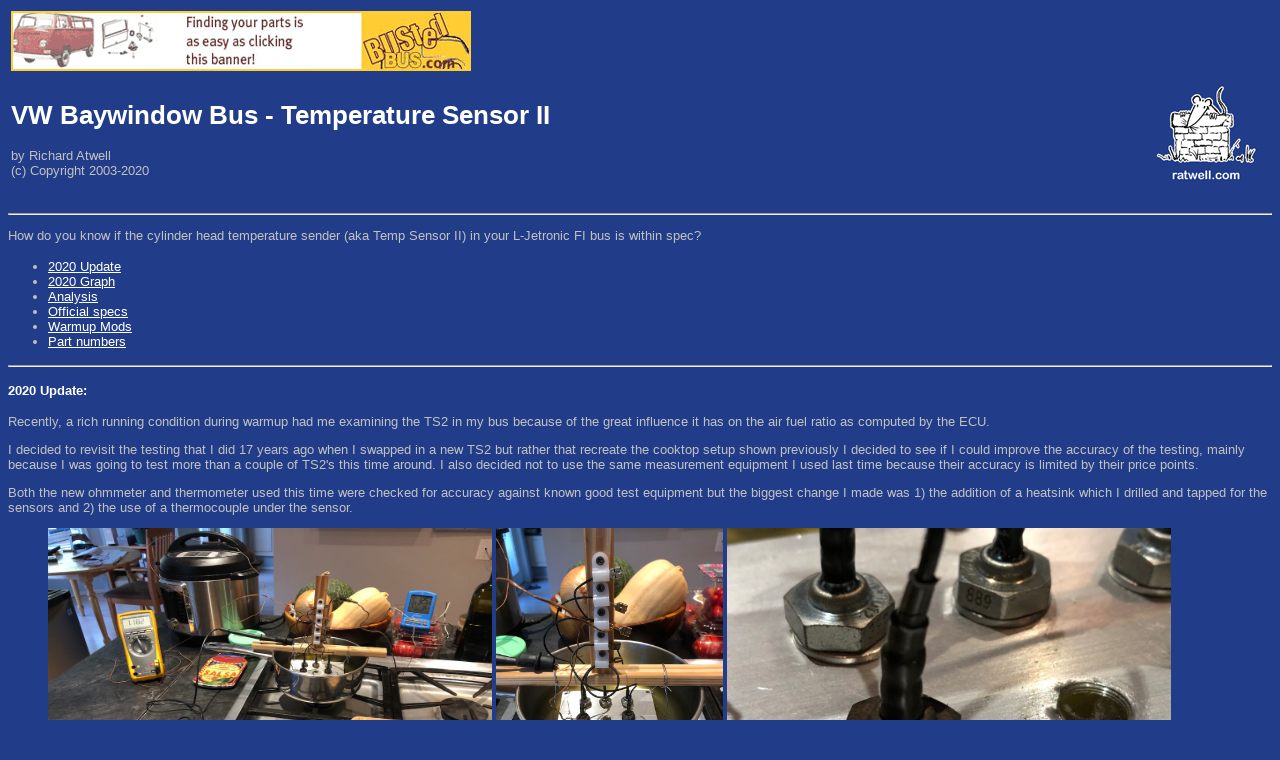

--- FILE ---
content_type: text/html
request_url: http://richardatwell.com/technical/TempSensorII.html
body_size: 21000
content:
<!DOCTYPE HTML PUBLIC "-//W3C//DTD HTML 4.01 Transitional//EN">
<html>
<head>
<title>VW Baywindow Bus - Temperature Sensor II</title>
<meta http-equiv="Content-Type" content="text/html; charset=iso-8859-1">
<link rel="stylesheet" type="text/css" href="../css/_style.techarticles.css" media="screen">
</head>

<body>
<script type="text/javascript" src="_header.techarticles.js"></script>

<table>
<tr>
<td align="left" width="85%">
<h1>VW Baywindow Bus - Temperature Sensor II</h1>
<p>by Richard Atwell<br>
(c) Copyright 2003-2020</p>
</td>
<td width="15%">
</td>
<td align="right">
<a href="https://www.ratwell.com/"><IMG border="0" SRC="../images/ratwell-badge.gif" width="125" height="125" alt="badge"></a>
</td>
</tr>
</table>
<hr>

<p>How do you know if the cylinder head temperature sender (aka Temp Sensor II) in your  L-Jetronic FI bus is within spec?</p>

<ul>
<li><a href="#update">2020 Update</a></li>
<li><a href="#graph">2020 Graph</a></li>
<li><a href="#analysis">Analysis</a></li>
<li><a href="#specs">Official specs</a></li>
<li><a href="#warmup">Warmup Mods</a></li>
<li><a href="#parts">Part numbers</a></li>
</ul>

<hr>
<h3><a name="update">2020 Update:</a></h3>

<p>Recently, a rich running condition during warmup had me examining the TS2 in my bus because of the great influence it has on the air fuel ratio as computed by the ECU.<p>

<p>I decided to revisit the testing that I did 17 years ago when I swapped in a new TS2 but rather that recreate the cooktop setup shown previously I decided to see if I could improve the accuracy of the testing, mainly because I was going to test more than a couple of TS2's this time around. I also decided not to use the same measurement equipment I used last time because their accuracy is limited by their price points.</p>

<p>Both the new ohmmeter and thermometer used this time were checked for accuracy against known good test equipment but the biggest change I made was 1) the addition of a heatsink which I drilled and tapped for the sensors and 2) the use of a thermocouple under the sensor.</p>

<div style="margin-left: 2.5em;">
	<a href="TempSensorII/2020-TempSensorII-Cooktop.jpg">
	<img alt="ts2" src="TempSensorII/2020-TempSensorII-Cooktop.jpg" width="444" height="303">
	</a>
	<a href="TempSensorII/2020-TempSensorII-Testrig.jpg">
	<img alt="ts2" src="TempSensorII/2020-TempSensorII-Testrig.jpg" height="303">
	</a>
	<a href="TempSensorII/2020-TempSensorII-Thermocouple.jpg">
	<img alt="ts2" src="TempSensorII/2020-TempSensorII-Thermocouple.jpg" width="444" height="303">
	</a>
</div>

<p>In addition to better measurement equipment, I undertook these testing improvements to increase the accuracy of the measurements:</p>

<ol>
<li>More precise temperature measurement (thermocouple under sensor vs. oil temp)
<li>Better heat control (gas stove vs. electric)
<li>Better heat distribution (aluminum heatsink suspended in oil)
<li>Less disturbance of oil (aluminum heatsink acts as ground plane with shared conductive ground wire)
<li>More accurate ohmmeter (UNI-T 210E vs. Sunpro 7676)
<li>More accurate thermometer (Fluke 179 vs. Pyrex oven thermometer)
<li>Measurements taken at 10ºC increments (20ºC and 80ºC are standard VW test points)
</ol>

<p>A stock washer is under each sensor except for one which has a ring terminal housing the K-type thermocouple and is equivalent for testing purposes.</p>

<p>I also heated the canola up to a maximum (near CHT-ish) temperature at the TS2 mounting location and I let the oil cool back to room temperature to make it easier to control the temperature while I took multiple measurements.</p>

<p>The updated results are surprising and I've preserved the previous results in the article (using strikeout type) to highlight the updated knowledge.</p>

<hr>
<h3><a name="graph">Temp Sensor II Graph (2020):</a></h3>

<div style="margin-left: 2.5em;">

<table border="1">
<tr>
	<th>TS2</th>
	<th>Bosch Date Code</th>
	<th>Date of Manufacture</th>
	<th>Installed</th>
	<th>Mileage</th>
</tr>
<tr>
	<td>Factory sensor</td>
	<td>821</td>
	<td>Jan 1978</td>
	<td>Feb 1978</td>
	<td>TBD</td>
</tr>
<tr>
	<td>Sensor under test</td>
	<td>191</td>
	<td>Nov 2001</td>
	<td>Feb 2003</td>
	<td>TBD</td>
</tr>
<tr>
	<td>NOS TS2</td>
	<td>389</td>
	<td>Sept 2003</td>
	<td>n/a</td>
	<td>n/a</td>
</tr>
<tr>
	<td>NOS TS2</td>
	<td>684</td>
	<td>April 2006</td>
	<td>n/a</td>
	<td>n/a</td>
</tr>
<tr>
	<td>NOS TS2</td>
	<td>889</td>
	<td>Sept 2008</td>
	<td>n/a</td>
	<td>n/a</td>
</tr>
<tr>
	<td>Average (of) NOS sensors</td>
	<td>389, 684, 889</td>
	<td>n/a</td>
	<td>n/a</td>
	<td>n/a</td>
</tr>
</table>

<p></p>

	<a href="TempSensorII/2020-TempSensorII-Graph.png">
	<img alt="ts2" src="TempSensorII/2020-TempSensorII-Graph.png" width="960">
	</a>
</div>

<p>Click on the graph to enlarge. Reading were taken around lower than normal room temperature (62F) but the Fluke 179 has the necessary cold-junction compensation circuitry.</p>

<hr>
<h3><a name="analysis">Analysis & Diagnostics:</a></h3>

<p>I've averaged the three NOS sensors for future comparisons. I performed multiple passes on these sensors and their resistances values while consistent do vary from sensor to sensor. I don't see the kind of variation in value when compared to the official specs but those numbers might simply be related to the range of values that the ECU can be adjusted against.</p>

<p>Now gone is the more noticeable delta that was originally seen between my factory sensor (821 - Jan 1978) I measured in 2003 and the "at the time" new sensor (191 - Nov 2001) which is now 17 years old with all the accumulated mileage and heating/cooling cy

<div style="margin-left: 2.5em;">
<p><i>I attribute the previous delta to 1) uneven heating on the electric stove with the thermometer (still thermocouple based), 2) measuring the oil temperature over rings of the stovetop electric element away from the two sensors sitting above other rings and 3) disturbing the sensors in order to ground them with the ohmmeter.</i></p>
</div>

<p>What's interesting to conclude about the 2020 results is that between all the sensors of various ages, they are essentially producing the same results within a narrow range of values with only minor variations due to manufacturing of the negative temperature coefficient (NTC) sensor inside the housing; even when comparing NOS sensors to aged sensors.</p>

<p>Given this observation, one could conclude that a poor electrical connection is more likely to be the cause of an unwanted high resistance leading to a richer than desired mixture. The mere act of unplugging or changing the sensor can result in a better electrical connection which restores the AFR back to normal.</p>

<p>TS2 test points:</p>

<ul>
<li>TS2 bore in head (ground)
<li>TS2 black lead (ohms)
<li>Wiring harness white lead (ohms)
<li>ECU connector terminal pin 13 (ohms)
</ul>

<p>Method: make sure you are getting good readings at all these location before pulling your TS2 and testing against the 2020 graph.</p>

<hr>
<h3><a name="specs">Official specs:</a></h3>

<p>The Bosch L-Jetronic <a href="https://www.ratwell.com/mirror/conservatory/BoschL-Jetronic.html">Volkswagen Workshop manual</a> states:</p>
 
<ul>
<li>14F, 7 - 12 kOhm</li>
<li>68F, 2000 - 3000 Ohm</li>
<li>176F, 250 - 400 Ohm</li>
</ul>
 
<p>The <a href="https://www.ratwell.com/mirror/potts/index.html">Vanagon/Type II Fuel Systems ProTraining</a> manual seems a little more precise:</p>

<ul>
<li>14F, 7,000 - 11,600 Ohm</li>
<li>68F, 2100 - 2900 Ohm</li>
<li>176F, 270 - 390 Ohm</li>
</ul>
 
<p>Volkswagen Official Service Manual (Bentley V279 Edition):</p>

<ul>
<li>68F - 2500 Ohm (Section 10, 4.7)</li>
</ul>

<p>Bentley states that the values shouldn't vary by too much although it doesn't explain how much is too much and it appears the value is just the split difference listed in the workshop manual.</p>

<p>Finally, the yellow <span class="hilited">Workshop Manual (Volkswagen AG)</span>:

<ul>
<li>68F, 2500 ohm</li>
<li>>176F, less than 300 ohms</li>
</ul>

<p>Jeez! Which one is correct and does it really matter?</p>
 
<p>Unless the part fails the obvious tests how do you know if it's affecting your mixture? How do you accurately test this part? It would seem to me that the general curve is probably all that you can test within the limits specified in the various manuals for a functioning part. This is a simple component yet seems to cause quite a number of FI busses grief, especially if it is not connected, reads zero ohms (shorted), or too high a value.</p>
  
<hr>
<h3>2003 Experiment:</h3>

<p>With a little stove top science I decided to find out how an old sensor
 compared to a new one. To do this I poured some canola oil into a pot because it has a high smoke point compared to some other oils. Suspending the bottom of the temp sensors in the oil being careful not to let them touch the bottom, I proceeded to raise the temperature of the oil and monitor it with a digital cooking thermometer. At regular intervals I took temperature readings of both sensors with my ohm meter and graphed the results.</p>
 
 <p><del>From the graph you can infer that as the sensor ages, the area under the graph decreases. This has the effect of telling the ECU that your engine is actually colder than it really is and it makes the mixture richer than necessary. The other possibility is that the two parts have different curves in the first place.</del> I still have many more TS2 to test before I can draw a conclusion.</p>
  
 <p>Swapping out my own old sensor for a new one, idling during warm-up has become much smoother although the difference in values between the two fall within the published test guidelines. After warm-up, idle is slightly smooth and it has eliminated the hunting in the timing that still lingered even after I switched to an electronic ignition setup (Pertronix). I wouldn't have suspected that after warmup a 10 Ohm drift at 275F could cause the engine to run a little rougher.</p>

 <p>The hardest part of testing your sensor is figuring out the ambient temperature. The engine takes a long time to cool down after shutdown so if you take a reading after 3 hours it won't be at the ambient temperature. Touching a cold one with your fingers will raise the temperature also. <del>The best technique is to remove it from the engine, take it indoors, wait overnight then check the air temperature with a thermometer until you get a reading near 68F.</del></p>

<div style="margin-left: 2.5em;">
	<a href="TempSensorII/2003-TempSensorII-Cooktop.jpg">
	<img alt="ts2" src="TempSensorII/2003-TempSensorII-Cooktop.jpg" width="320" height="240">
	</a>
</div>
 
 <p>I'd like to graph a known troublemaker and see how it compares. If you have one that doesn't work but meets the specs, please contact me as I'd like to have it.</p>

<hr>
<h3>Archived <a name="graph">Temp Sensor II Graph (2003):</a></h3>
	
<div style="margin-left: 2.5em;">
	<a href="TempSensorII/2003-TempSensorII-Graph.jpg">
	<img alt="ts2" src="TempSensorII/2003-TempSensorII-Graph.jpg" width="444" height="303">
	</a>
</div>
 <p>Click on the graph to enlarge.</p>
 
 <hr>
 <h3><a name="warmup">Warmup Mods:</a></h3>
 
 <p>Recently I came across a section in the ProTraining manual that said, "A temperature spacer 022 133 079 is available for cars which run well on initial start-up and when fully warm, but have performance problems only during warm-up. This spacer does not affect the resistance values when the engine is cold or when it is fully warm, but it does delay the change in resistance during warm-up, The spacer temporarily insulates the temperature sensor housing from the heat of the cylinder head".</p>
 
 <p>This is a common problem and I've experienced it myself. When I researched the issue I found no information only stories from other owners with the same issue. It seems many are content to suffer through the warm-up until the bus is at operating temperature when it seems to operate correctly.</p>

 <p>You can cure this somewhat by adjusting the idle mixture but what do you do when the bus is warm and the engine is still running too lean when it's warm? You really need this spacer to compensate of the state of the system and to fix the issues during the warm-up cycle BUT it will only cure the problem of a too lean mixture because its purpose is to delay the leaning out of the AFR as the engine warms.</p>
 
 <p>I had always wondered what <a href="https://www.ratwell.com/technical/Microfiche/t201820.gif">item #14 was in the fiche</a> alongside the temp sensor (item #41) and it appears to indeed be this spacer.</p>

<div style="margin-left: 2.5em;">
	<p>If you want to make your own spacer, the total length is 25.4mm. The hex portion of the factory spacer is 16.4mm in length and can be made from 13mm carbon steel hex bar stock.</p>
</div>

<p>The air-cooled Vanagon CV engine has no such spacer shown in its fiche but the parts diagram for the FI Super Beetle does. <del>Given the mention in the ProTraining manual, I think it's a vital workaround for all aging L-Jet systems and it was a $5 fix that is long lasting.</del></p>
 
 <!--
 http://www.bug-bits.freeserve.co.uk/ramva/fiche/t201820.gif
 -->
 
<div style="margin-left: 2.5em;">
	<img alt="spacer" src="TempSensorII/Spacer/TS2SpacerDiagram.jpg">
	<img width="320" height="240" alt="spacer" src="TempSensorII/Spacer/TS2Spacer.jpg">
 </div>
 
<hr>
<h3><a name="parts">Part numbers:</a></h3>

	<p>There is a lot of confusion surrounding the various part numbers for this sender. Only two Bosch parts are available and I don't know how they match to the original VW numbers except by querying the various vintage part catalogs. This is what is stamped on the TS2 installed in my 1978 Westfalia (built February 1978) which has a Bosch date code (821) of January 1978.</p>
	
<div style="margin-left: 2.5em;">
	<table border="1">
		<tr>
			<td align="left">Bosch #</td>
			<td align="left">VW #</td>
			<td align="left">ETKA</td>
		</tr>
		<tr>
			<td>0 280 130 012</td>
			<td>022 906 041</td>
			<td>311 906 041A (confusing!)</td>
		</tr>
	</table>

	<p></p>
	<img width="320" height="240" alt="bosch" src="../dotmac/Pictures/MoreParts7/06-TS2Bosch.jpg">
	<img width="320" height="240" alt="vw" src="../dotmac/Pictures/MoreParts7/07-TS2VW.jpg">
</div>

	<p>There is a Type 4 Workshop Bulletin from 23 Jan 1974 concerning "Backfiring and poor output during engine warming-up". The recommendation is to install a new temp sensor II, 311 906 041A.</p>
	
	<p>It states, "The following list shows which sensors are to be used with what model year. It supplements the information in Workshop Manual K 7.2/1".</p>

<div style="margin-left: 2.5em;">

	<table border="1">
		<tr>
			<th align="left">Type 4: Manual and Automatic</th>
			<th align="left">Production part</th>
			<th align="left">Spare Part</th>
		</tr>
		<tr>
			<td>August 69 - 71</td>
			<td>311 906 041A</td>
			<td>311 906 041A</td>
		</tr>	
		<tr>
			<td>May 71</td>
			<td>022 906 041</td>
			<td>311 906 041A</td>
		</tr>
		<tr>
			<td>To reduce fuel consumption (only to be paired with control units w/o color sticker)</td>
			<td>n/a</td>
			<td>022 906 041A</td>
		</tr>
	</table>

<p></p>
<img alt="pn" src="TempSensorII/Styles/311-906-041A.jpg" width="293" height="224">

</div>

<p>From this information I can't see what the exact difference is between these parts but it implies that the 311 part has a higher resistance value than the 022 part and makes the engine think it's colder and injects more fuel. I don't know what the individual Bosch part numbers are and of course new Bosch parts have no VW number stamped on them so it remains a mystery. I took a survey of the parts available for the various models:</p>
	
<div style="margin-left: 2.5em;">
	<table border="1">
		<tr>
			<th align="left">Year</th>
			<th align="left">L-Jet Model</th>
			<th align="left">Engine Code</th>
			<th align="left">VW #</th>
			<th align="left">Bosch #</th>
			<th align="left">Source</th>
		</tr>
		<tr>
			<td>1974</td>
			<td>Type 2 (Bus)</td>
			<td>AW (1.8L Calif. Automatic)</td>
			<td>Possible same as 1975 model</td>
			<td>?</td>
			<td>?</td>
		</tr>
		<tr>
			<td>1975</td>
			<td>Type 2 (Bus)</td>
			<td>ED (1.8L)</td>
			<td>311 906 041A</td>
			<td>0 280 130 012</td>
			<td>ETKA</td>
		</tr>
		<tr>
			<td>1976-77</td>
			<td>Type 2 (Bus)</td>
			<td>GD (2.0)</td>
			<td>311 906 041A</td>
			<td>0 280 130 012</td>
			<td>ETKA</td>
		</tr>
		<tr>
			<td>1978-1979</td>
			<td>Type 2 (Bus)</td>
			<td>GE (2.0)</td>
			<td>311 906 041A</td>
			<td>0 280 130 012</td>
			<td>ETKA</td>
		</tr>	
		<tr>
			<td>1975-79</td>
			<td>Type 1 (Beetle)</td>
			<td>AJ (1.6L)</td>
			<td>311 906 041A</td>
			<td>0 280 130 012</td>
			<td>ETKA</td>
		</tr>
		<tr>
			<td>1980-83</td>
			<td>Vanagon</td>
			<td>CV (2.0L L-Jet)</td>
			<td>022 906 041A</td>
			<td>0 280 130 012</td>
			<td>ETKA</td>
		</tr>
	</table>
</div>

<!--		
		<tr>
			<td>73 914 2.0L D-Jet</td>
			<td></td>
			<td>0 280 130 017</td>
			<td>Pelican Parts</td>
		</tr>
		<tr>
			<td>70-74 1.7L 914, 1.8L 1974-76 2.0L</td>
			<td></td>
			<td>0 280 130 012</td>
			<td>Pelican Parts</td>
		</tr>
		<tr>
			<td>Early 74 914</td>
			<td>311 906 041A</td>
			<td></td>
			<td>Auto Atlanta</td>
		</tr>	
		<tr>
			<td>75-76 914</td>
			<td>022 906 041A</td>
			<td></td>
			<td>Auto Atlanta</td>
		</tr>
		<tr>
			<td>69-73 411/412 1.7L D-Jet</td>
			<td>022 906 041A</td>
			<td></td>
			<td>Auto Atlanta</td>
		</tr>
-->
<p></p>

 <p>I was surprised to find the 022 906 041 part installed in my 1978 engine in the first place because it seems to only have one model year 411 in common with it. It's the only number I can match up to a Bosch replacement part which is listed as an exact replacement in the Type2.com fuel injection <a href="https://www.type2.com/library/fuel/fuelibo.htm">cross reference</a>.
 </p>
 
 <p><span class="hilited">Given that there are only two replacement parts available, there is really only one choices:</span> Bosch 0 280 130 012 for (Bus, Bug, Vanagon and 411). What can be concluded from all this mess is that VW and Bosch have superseded both 022 906 041 and 022 906 041A part numbers over the years to 311 906 041A.</p>
 
 <p>Also interesting is the D-Jet parts reference provided by <a href="https://members.rennlist.com/pbanders/DJetParts.htm">Paul Banders</a>. It in he lists all three known VW part numbers and describes the conflict in the cross reference after doing his research. Included in that list is a a fourth variant of this part:</p>
 
 <div style="margin-left: 2.5em;">
	<table border="1">
		<tr>
			<th align="left">Model</th>
			<th align="left">VW #</th>
			<th align="left">Bosch #</th>
		</tr>
		<tr>
			<td>1.7L 914</td>
			<td>311 906 041A</td>
			<td>0 280 130 003</td>
		</tr>
	</table>
</div>
 
<p>He writes:</p>


<div style="margin-left: 2.5em;">
<p>Discrepancies: The "Porsche Parts Catalog 914 and 914-6 1/1995" lists this Porsche/VW part number for the engines below. The "Bosch Gasoline and Diesel Injection Products, 1998 revision" cross-references this VW part number to the 0 280 130 003 sensor, which is the sensor for the 1968-1969 Type 3's. I checked with my local Bosch supplier and the 003 is the part he found for this Porsche/WV number. The "D-Jetronic Service Manual" from Bosch lists the 0 280 130 012 sensor for these engines and years, but not for the 1974 2.0L. Note that the 0 280 130 003 sensor is used by some 914 owners to get a richer cold engine mixture.</p>
</div>
 
 <p>It's reassuring to know that I'm not going crazy but it still doesn't provide a definitive answer on how the resistance varies by part number.</p>
 
 <p>Ronnie at <a href="http://www.bustoration.com/">OldVolks.com</a> sent me a VW to Bosch mapping and with Paul's info it seems to largely sort out the confusion although I have no idea how each sensor performs in the bus compared to the stock sensor.</p> 

<!--
http://oldvolks.com/
-->

<div style="margin-left: 2.5em;">
	<table border="1">
		<tr>
			<th align="left">Model</th>
			<th align="left">VW #</th>
			<th align="left">Bosch #</th>
		</tr>
		<tr>
			<td>Bus/Type 4</td>
			<td>022 906 041</td>
			<td>0 280 130 012</td>
		</tr>	
		<tr>
			<td>Type 3</td>
			<td>311 906 041A</td>
			<td>0 280 130 003</td>
		</tr>
		<tr>
			<td>???</td>
			<td>022 906 041A</td>
			<td>0 280 130 017</td>
		</tr>
	</table>
</div>

<hr>
<h3>History:</h3>

<p>02/13/03 - Created<br>
02/20/03 - Added Type 4 information<br>
10/19/03 - Added 914/Vanagon info and ProTraining numbers<br>
10/22/03 - Added dizzying array of part numbers<br>
09/05/11 - Fixed broken photos, added translate button, updated footer<br>
07/15/19 - Google update: new adsense code, removed defunt translate button<br>
10/15/20 - Updated with new data and better testing procedure<br>
10/19/20 - Cleanup and formatting</p>

<script type="text/javascript" src="_footer.techarticles.js"></script>
			
</body>
</html>


--- FILE ---
content_type: text/html; charset=utf-8
request_url: https://www.google.com/recaptcha/api2/aframe
body_size: 268
content:
<!DOCTYPE HTML><html><head><meta http-equiv="content-type" content="text/html; charset=UTF-8"></head><body><script nonce="T8mY7kArqbggBzcF5ZxrLw">/** Anti-fraud and anti-abuse applications only. See google.com/recaptcha */ try{var clients={'sodar':'https://pagead2.googlesyndication.com/pagead/sodar?'};window.addEventListener("message",function(a){try{if(a.source===window.parent){var b=JSON.parse(a.data);var c=clients[b['id']];if(c){var d=document.createElement('img');d.src=c+b['params']+'&rc='+(localStorage.getItem("rc::a")?sessionStorage.getItem("rc::b"):"");window.document.body.appendChild(d);sessionStorage.setItem("rc::e",parseInt(sessionStorage.getItem("rc::e")||0)+1);localStorage.setItem("rc::h",'1769719537597');}}}catch(b){}});window.parent.postMessage("_grecaptcha_ready", "*");}catch(b){}</script></body></html>

--- FILE ---
content_type: text/css
request_url: http://richardatwell.com/css/_style.techarticles.css
body_size: 818
content:
/* 08/10/11 ratwell.com/technical CSS */

body { background-color:#213D89; } /* was #333333; } */

/* font family */

h1,h2,h3,h4,h5,h6,p,li,a,th, td
{ 
	font-family: Arial, Calibri, Verdana, sans-serif;
}

/* font size */

h3,h6 { font-size: medium; }
/* h3 a { font-size: medium; } */
h4 { font-size: small; }

p { font-size: small; }
li { font-size: small; }
a,th,td { font-size: small; }

/* font color */

h1,h2,h3,h5,h6,code,li {
	color: white;
}
h4 { color: yellow; }

p,li,a,th,td { 
	color: silver;
}

/* li, th */
i, pre { 
	color: white;
}

h3 a { color: white; }
li p { color: white; }

.hilited {color: yellow; }

/* link decorations */

a:link { color: white; }
a:visited { color: white; }
a:active { color: silver; }
a:hover { color: yellow; }

/* inline audio */

audio {
	width: 250px;
	height:26px;
}

--- FILE ---
content_type: text/javascript
request_url: http://richardatwell.com/technical/_footer.techarticles.js
body_size: 549
content:
document.write('<table border="0" cellspacing="0" cellpadding="0" width="100%"> \
<tr> \
<td> \
	<script async src="https://pagead2.googlesyndication.com/pagead/js/adsbygoogle.js"></script> \
	<!-- ratwell.com technical banner --> \
	<ins class="adsbygoogle" \
		 style="display:block" \
		 data-ad-client="ca-pub-7594435693373518" \
		 data-ad-slot="5801844689" \
		 data-ad-format="auto" \
		 data-full-width-responsive="true"></ins> \
	<script> \
		 (adsbygoogle = window.adsbygoogle || []).push({}); \
	</script> \
<\/td> \
<\/tr> \
<\/table>');

--- FILE ---
content_type: text/javascript
request_url: http://richardatwell.com/technical/_header.techarticles.js
body_size: 923
content:
document.write('<table border="0" width="100%"> \
<tr> \
	<td colspan="3" align="left"> \
		<a href="http://www.busdepot.com/" id="adBannerLink"> \
		<img src="https://www.ratwell.com/entropybanner/busdepot.jpg" name="adBanner" alt="Banner Ad" /></a> \
	<\/td> \
<\/tr> \
<\/table>');

adImages = new Array("https://www.ratwell.com/entropybanner/busdepot.jpg","https://www.ratwell.com/entropybanner/buscobanner2.jpg","https://www.ratwell.com/entropybanner/bustedbus.gif")
adLinks = new Array("http://www.busdepot.com/","http://www.thebusco.com/","http://www.bustedbus.com/")

adIndex = Math.floor(Math.random()*3)
adCount = adImages.length

function rotateBanner()
{
	if (document.images)
	{
		adIndex++
		if (adIndex == adCount)
		{
			adIndex = 0
		}
		document.adBanner.src=adImages[adIndex]
		document.getElementById("adBannerLink").href = adLinks[adIndex]
		setTimeout("rotateBanner()", 5 * 1000)
	}
}

rotateBanner();